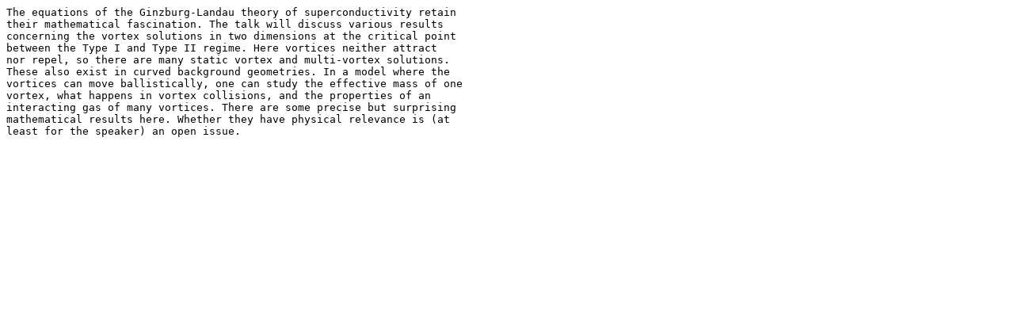

--- FILE ---
content_type: text/plain
request_url: https://www.thp.uni-koeln.de/TalksEvents/manton.txt
body_size: 747
content:
The equations of the Ginzburg-Landau theory of superconductivity retain
their mathematical fascination. The talk will discuss various results
concerning the vortex solutions in two dimensions at the critical point
between the Type I and Type II regime. Here vortices neither attract
nor repel, so there are many static vortex and multi-vortex solutions.
These also exist in curved background geometries. In a model where the
vortices can move ballistically, one can study the effective mass of one
vortex, what happens in vortex collisions, and the properties of an
interacting gas of many vortices. There are some precise but surprising
mathematical results here. Whether they have physical relevance is (at
least for the speaker) an open issue.
